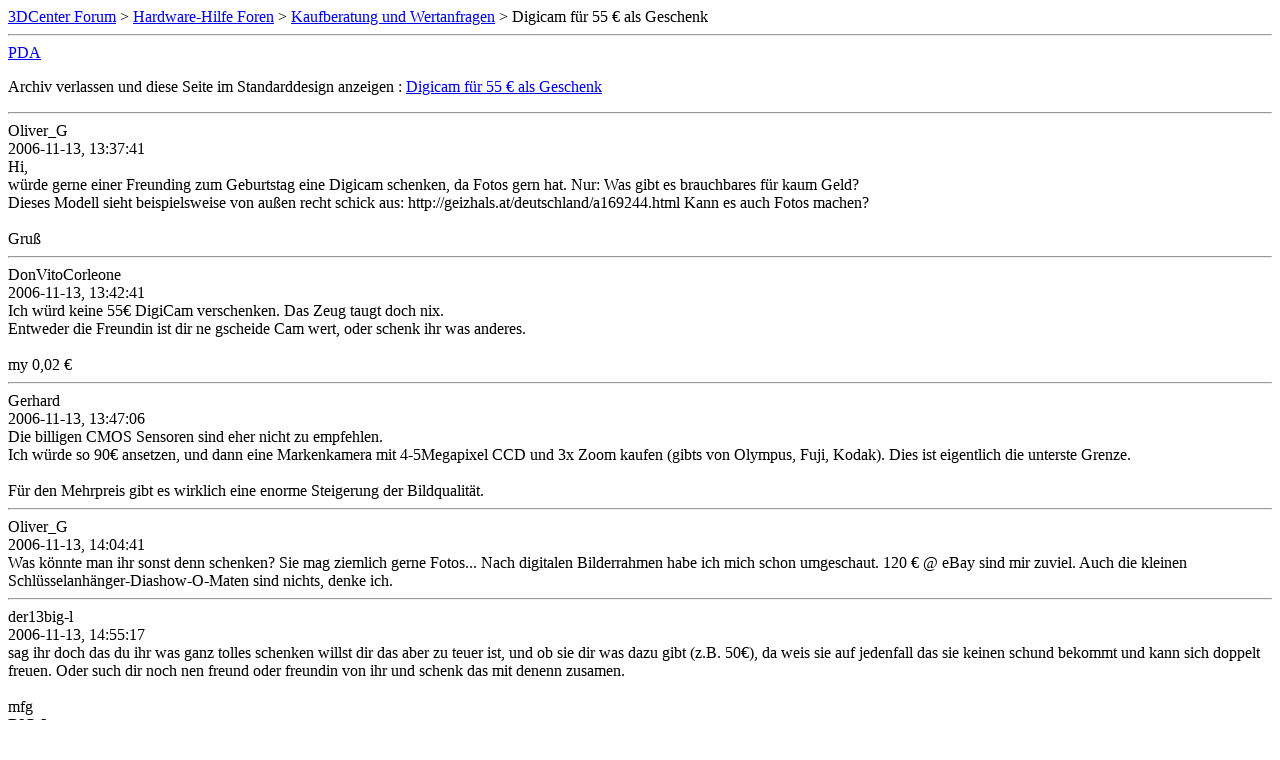

--- FILE ---
content_type: text/html; charset=ISO-8859-1
request_url: https://www.forum-3dcenter.org/vbulletin/archive/index.php/t-332783.html
body_size: 1819
content:
<!DOCTYPE html PUBLIC "-//W3C//DTD XHTML 1.0 Transitional//EN" "http://www.w3.org/TR/xhtml1/DTD/xhtml1-transitional.dtd">
<html xmlns="http://www.w3.org/1999/xhtml" dir="ltr" lang="de">
<head>
	<meta http-equiv="Content-Type" content="text/html; charset=ISO-8859-1" />
	<meta name="keywords" content=" Digicam für 55 &#8364; als Geschenk, vbulletin,forum,discussion,bulletin board,3d,3dcenter,3dc" />
	<meta name="description" content="[Archiv]  Digicam für 55 &#8364; als Geschenk Kaufberatung und Wertanfragen" />
	
	<title> Digicam für 55 &#8364; als Geschenk [Archiv]  - 3DCenter Forum</title>
	<link rel="stylesheet" type="text/css" href="http://www.forum-3dcenter.org/vbulletin/archive/archive.css" />
</head>
<body>
<div class="pagebody">
<div id="navbar"><a href="http://www.forum-3dcenter.org/vbulletin/archive/index.php">3DCenter Forum</a> &gt; <a href="http://www.forum-3dcenter.org/vbulletin/archive/index.php/f-1.html">Hardware-Hilfe Foren</a> &gt; <a href="http://www.forum-3dcenter.org/vbulletin/archive/index.php/f-88.html">Kaufberatung und Wertanfragen</a> &gt;  Digicam für 55 &#8364; als Geschenk</div>
<hr />
<div class="pda"><a href="http://www.forum-3dcenter.org/vbulletin/archive/index.php/t-332783.html?pda=1" rel="nofollow">PDA</a></div>
<p class="largefont">Archiv verlassen und diese Seite im Standarddesign anzeigen : <a href="http://www.forum-3dcenter.org/vbulletin/showthread.php?t=332783">Digicam für 55 &#8364; als Geschenk</a></p>
<hr />

<div class="post"><div class="posttop"><div class="username">Oliver_G</div><div class="date">2006-11-13, 13:37:41</div></div><div class="posttext">Hi,<br />
würde gerne einer Freunding zum Geburtstag eine Digicam schenken, da Fotos gern hat. Nur: Was gibt es brauchbares für kaum Geld?<br />
Dieses Modell sieht beispielsweise von außen recht schick aus: http://geizhals.at/deutschland/a169244.html Kann es auch Fotos machen? <br />
<br />
Gruß</div></div><hr />


<div class="post"><div class="posttop"><div class="username">DonVitoCorleone</div><div class="date">2006-11-13, 13:42:41</div></div><div class="posttext">Ich würd keine 55€ DigiCam verschenken. Das Zeug taugt doch nix.<br />
Entweder die Freundin ist dir ne gscheide Cam wert, oder schenk ihr was anderes. <br />
<br />
my 0,02 €</div></div><hr />


<div class="post"><div class="posttop"><div class="username">Gerhard</div><div class="date">2006-11-13, 13:47:06</div></div><div class="posttext">Die billigen CMOS Sensoren sind eher nicht zu empfehlen.<br />
Ich würde so 90€ ansetzen, und dann eine Markenkamera mit 4-5Megapixel CCD  und 3x Zoom kaufen (gibts von Olympus, Fuji, Kodak). Dies ist eigentlich die unterste Grenze.<br />
<br />
Für den Mehrpreis gibt es wirklich eine enorme Steigerung der Bildqualität.</div></div><hr />


<div class="post"><div class="posttop"><div class="username">Oliver_G</div><div class="date">2006-11-13, 14:04:41</div></div><div class="posttext">Was könnte man ihr sonst denn schenken? Sie mag ziemlich gerne Fotos... Nach digitalen Bilderrahmen habe ich mich schon umgeschaut. 120 &#8364; @ eBay sind mir zuviel. Auch die kleinen Schlüsselanhänger-Diashow-O-Maten sind nichts, denke ich.</div></div><hr />


<div class="post"><div class="posttop"><div class="username">der13big-l</div><div class="date">2006-11-13, 14:55:17</div></div><div class="posttext">sag ihr doch das du ihr was ganz tolles schenken willst dir das aber zu teuer ist, und ob sie dir was dazu gibt (z.B. 50€), da weis sie auf jedenfall das sie keinen schund bekommt und kann sich doppelt freuen. Oder such dir noch nen freund oder freundin von ihr und schenk das mit denenn zusamen.<br />
<br />
mfg<br />
BIG-L</div></div><hr />


<div class="post"><div class="posttop"><div class="username">Daltimo</div><div class="date">2006-11-13, 15:02:01</div></div><div class="posttext">Was könnte man ihr sonst denn schenken? Sie mag ziemlich gerne Fotos... Nach digitalen Bilderrahmen habe ich mich schon umgeschaut. 120 € @ eBay sind mir zuviel. Auch die kleinen Schlüsselanhänger-Diashow-O-Maten sind nichts, denke ich.<br />
<br />
Ein schönes Bild kaufen?</div></div><hr />


<div class="post"><div class="posttop"><div class="username">stepsl</div><div class="date">2006-11-13, 15:02:18</div></div><div class="posttext">lol ^^<br />
<br />
von sonem angebot hab ich nocht nie gehört, würde zumindest ein bisschen komisch gucken wenn mir das jemand anbietet ;-)<br />
<br />
finde die ganze geschenkproblematik, besonders zu weihnachten aber sehr nervig.. fänd es besser jeder niemandem etwas schenkt, scheiss konsumgesellschaft ;-)<br />
<br />
die hälfte der geschenke gefallen nicht und man muss auch noch so tun, als wenn man super erfreut wäre ^^<br />
<br />
auf jeden fall kauf keine 50Euro billigcam, da ist rausgeschmissenes geld.<br />
ich weiss ja nicht was es für ein anlass ist, aber wenn du ihr einfach nur ne freude machen willst, schau dich nach etwas anderem um. :-)</div></div><hr />


<div class="post"><div class="posttop"><div class="username">Bandit_SlySnake</div><div class="date">2006-11-13, 15:04:16</div></div><div class="posttext">Für ~50 Euro kann man doch bei einem guten Fotografen ein Portrait bekommen, wie wäre es also mit einem Gutschein dafür?<br />
<br />
-Sly</div></div><hr />


<div class="post"><div class="posttop"><div class="username">Oliver_G</div><div class="date">2006-11-13, 15:22:04</div></div><div class="posttext">Dann eben Plan B <br />
<br />
Trotzdem Dank ;)</div></div><hr />


<div id="copyright">vBulletin&reg;, Copyright &copy;2000-2026, Jelsoft Enterprises Ltd.</div>
</div>
</body>
</html>